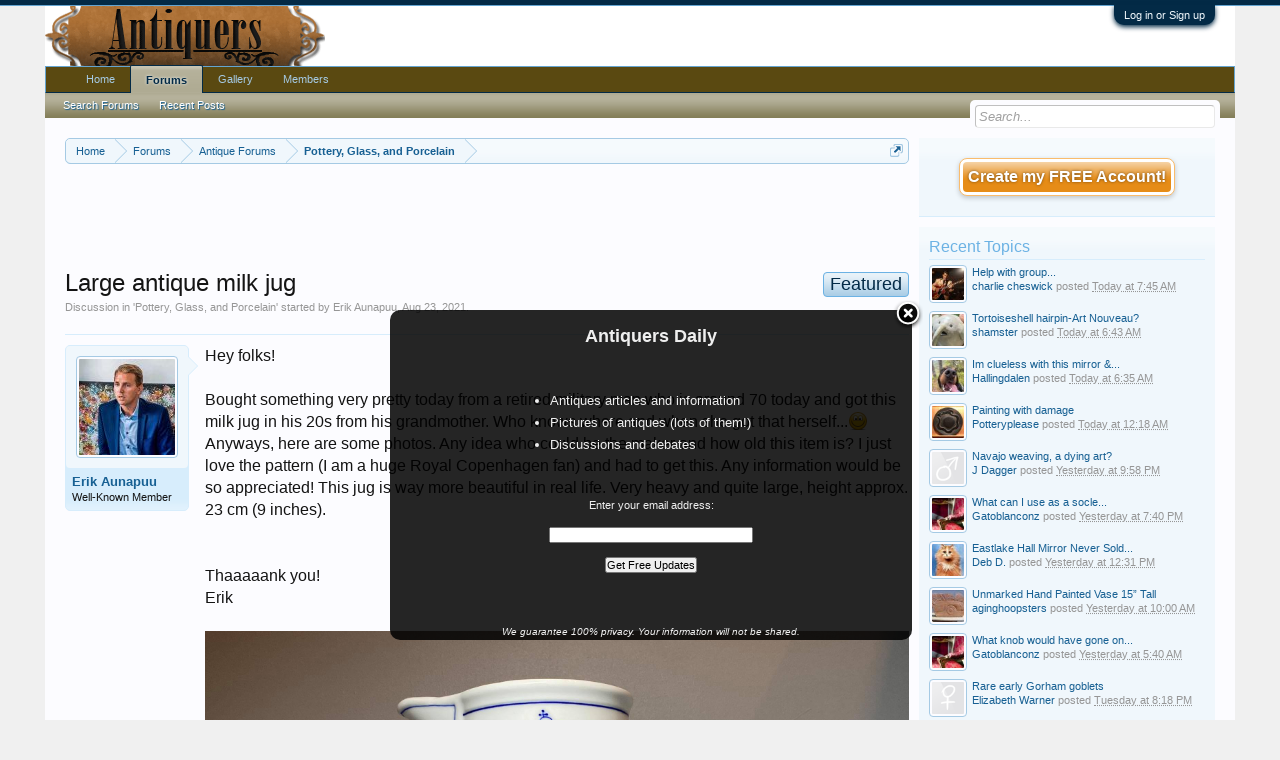

--- FILE ---
content_type: text/html; charset=UTF-8
request_url: https://www.antiquers.com/threads/large-antique-milk-jug.64822/
body_size: 18915
content:
<!DOCTYPE html>
<html id="XenForo" lang="en-US" dir="LTR" class="Public NoJs GalleryLazyLoader LoggedOut Sidebar  Responsive" xmlns:fb="http://www.facebook.com/2008/fbml">
<head>

	<meta charset="utf-8" />
	<meta http-equiv="X-UA-Compatible" content="IE=Edge,chrome=1" />
	
		<meta name="viewport" content="width=device-width, initial-scale=1" />
	
	
		<base href="https://www.antiquers.com/" />
		<script>
			var _b = document.getElementsByTagName('base')[0], _bH = "https://www.antiquers.com/";
			if (_b && _b.href != _bH) _b.href = _bH;
		</script>
	

	<title>Large antique milk jug | Antiques Board</title>
	
	<noscript><style>.JsOnly, .jsOnly { display: none !important; }</style></noscript>
	<link rel="stylesheet" href="css.php?css=xenforo,form,public&amp;style=3&amp;dir=LTR&amp;d=1606108007" />
	<link rel="stylesheet" href="css.php?css=Gritter,GritterEXTRA,bb_code,best_answer,cta_featuredthreads,editor_ui,likes_summary,login_bar,message,message_user_info,quick_reply,share_page,thread_view,wf_default,xengallery_tab_links&amp;style=3&amp;dir=LTR&amp;d=1606108007" />
	
	
	<link href="//maxcdn.bootstrapcdn.com/font-awesome/4.2.0/css/font-awesome.min.css" rel="stylesheet">



	<script>

	var _gaq = [['_setAccount', 'UA-292541-37'], ['_trackPageview']];
	!function(d, t)
	{
		var g = d.createElement(t),
			s = d.getElementsByTagName(t)[0];	
		g.async = true;
		g.src = ('https:' == d.location.protocol ? 'https://ssl' : 'http://www') + '.google-analytics.com/ga.js';
		s.parentNode.insertBefore(g, s);
	}
	(document, 'script');

	</script>
		<script src="js/jquery/jquery-1.11.0.min.js"></script>	
		
	<script src="js/xenforo/xenforo.js?_v=c99b1bc9"></script>
	<script src="js/xenforo/discussion.js?_v=c99b1bc9"></script>
	<script src="js/redactor/redactor.js?_v=c99b1bc9"></script>
	<script src="js/xengallery/min/gallery_bb_code.js?_v=6e8f1d19"></script>
	<script src="js/xenforo/bb_code_edit.js?_v=c99b1bc9"></script>
	<script src="js/gritter/jquery.gritter.js?_v=c99b1bc9"></script>
	<script src="js/gritter/notifications.js?_v=c99b1bc9"></script>

	
	<link rel="apple-touch-icon" href="https://www.antiquers.com/styles/default/xenforo/logo.og.png" />
	<link rel="alternate" type="application/rss+xml" title="RSS feed for Antiques Board" href="forums/-/index.rss" />
	
	
	<link rel="canonical" href="http://www.antiquers.com/threads/large-antique-milk-jug.64822/" />
	<meta name="description" content="Hey folks!

Bought something very pretty today from a retired military man who is around 70 today and got this milk jug in his 20s from his..." />

</head>

<body class="node14 node7 SelectQuotable">



	

<div id="loginBar">
	<div class="pageWidth">
		<div class="pageContent">	
			<h3 id="loginBarHandle">
				<label for="LoginControl"><a href="login/" class="concealed noOutline">Log in or Sign up</a></label>
			</h3>
			
			<span class="helper"></span>

			
		</div>
	</div>
</div>


<div id="headerMover">
	<div id="headerProxy"></div>

<div id="content" class="thread_view">
	<div class="pageWidth">
		<div class="pageContent">
			<!-- main content area -->
			
			
			
			
				<div class="mainContainer">
					<div class="mainContent">
						
						
						
						
						<div class="breadBoxTop ">
							

<nav>
	
		
			
				
			
		
			
				
			
		
	

	<fieldset class="breadcrumb">
		<a href="misc/quick-navigation-menu?selected=node-14" class="OverlayTrigger jumpMenuTrigger" data-cacheOverlay="true" title="Open quick navigation"><!--Jump to...--></a>
			
		<div class="boardTitle"><strong>Antiques Board</strong></div>
		
		<span class="crumbs">
			
				<span class="crust homeCrumb" itemscope="itemscope" itemtype="http://data-vocabulary.org/Breadcrumb">
					<a href="https://www.antiquers.com/" class="crumb" rel="up" itemprop="url"><span itemprop="title">Home</span></a>
					<span class="arrow"><span></span></span>
				</span>
			
			
			
				<span class="crust selectedTabCrumb" itemscope="itemscope" itemtype="http://data-vocabulary.org/Breadcrumb">
					<a href="https://www.antiquers.com/forums/" class="crumb" rel="up" itemprop="url"><span itemprop="title">Forums</span></a>
					<span class="arrow"><span>&gt;</span></span>
				</span>
			
			
			
				
					<span class="crust" itemscope="itemscope" itemtype="http://data-vocabulary.org/Breadcrumb">
						<a href="https://www.antiquers.com/forums/#antique-forums.7" class="crumb" rel="up" itemprop="url"><span itemprop="title">Antique Forums</span></a>
						<span class="arrow"><span>&gt;</span></span>
					</span>
				
					<span class="crust" itemscope="itemscope" itemtype="http://data-vocabulary.org/Breadcrumb">
						<a href="https://www.antiquers.com/forums/pottery-glass-and-porcelain.14/" class="crumb" rel="up" itemprop="url"><span itemprop="title">Pottery, Glass, and Porcelain</span></a>
						<span class="arrow"><span>&gt;</span></span>
					</span>
				
			
		</span>
	</fieldset>
</nav>
						</div>
						
						
						


<center>



<script async src="//pagead2.googlesyndication.com/pagead/js/adsbygoogle.js"></script>
<!-- Antiquers -->
<ins class="adsbygoogle"
     style="display:inline-block;width:728px;height:90px"
     data-ad-client="ca-pub-5528044519700901"
     data-ad-slot="1387205435"></ins>
<script>
(adsbygoogle = window.adsbygoogle || []).push({});
</script>



</center>
					
						<!--[if lt IE 8]>
							<p class="importantMessage">You are using an out of date browser. It  may not display this or other websites correctly.<br />You should upgrade or use an <a href="https://www.google.com/chrome/browser/" target="_blank">alternative browser</a>.</p>
						<![endif]-->

						
						





<div id="GritterContainer" class="baseHtml">
	
		
			

				


				<script type="text/javascript">
					$("#dismiss-link-1").hide();
					window.setTimeout(showNotifications, 0);

					function showNotifications() {
						if(!$.getCookie('notification_1')) {
							$(function () {
								$.extend($.gritter.options, {
									position: 'bottom-right',
								});

								$.gritter.add({
									id: 1,
									
									sticky: 0,
									class_name: 'hiddenResponsiveNarrow',
									time: '120000',
									fade_in_speed: '150',
									fade_out_speed: '150',
									title: '<center><b><font size="4">Antiquers Daily<\/font><\/b><\/center>',
									text: '<br>\n<div style="margin-left:110px; width:100%;">\n<font size="2">\n<ul style="list-style-type:square">\n  <li>Antiques articles and information<\/li>\n  <li>Pictures of antiques (lots of them!)\n  <li>Discussions and debates<\/li>\n<\/ul><\/font><\/div><br>\n<form style="border:0px solid #ccc;padding:3px;text-align:center;" action="https://feedburner.google.com/fb/a/mailverify" method="post" target="popupwindow" onsubmit="window.open(\'https://feedburner.google.com/fb/a/mailverify?uri=AntiquersUpdate\', \'popupwindow\', \'scrollbars=yes,width=550,height=520\');return true"><p>Enter your email address:<\/p><p><input type="text" style="width:200px" name="email"/><\/p><input type="hidden" value="AntiquersUpdate" name="uri"/><input type="hidden" name="loc" value="en_US"/><input type="submit" value="Get Free Updates" /><br><br><br><p><i><font size="1">We guarantee 100% privacy. Your information will not be shared.<\/font><\/i><\/p><\/form>',
									dismiss: '0',
									
							});

							
							$('#close-1').click(function(){
								var expires = 0;
								expires = new Date(new Date().getTime() + expires * 86400000);
								$.setCookie('notification_1', 'xf_notification_1_closed')
								});
								


								$("#dismiss-link-1")
								.appendTo("#dismiss-container-1");

								$("#dismiss-link-1").show();

						});

					}
					}
				</script>

				

			
		
	
</div>						
						
						
						
												
							<!-- h1 title, description -->
							<div class="titleBar">
								
								<h1>

	

	
		
			<a href="."><span class="ctaFtFeaturedThreadView" title="Featured">Featured</span></a>
		
    
Large antique milk jug</h1>
								
								<p id="pageDescription" class="muted ">
	Discussion in '<a href="forums/pottery-glass-and-porcelain.14/">Pottery, Glass, and Porcelain</a>' started by <a href="members/erik-aunapuu.18392/" class="username" dir="auto">Erik Aunapuu</a>, <a href="threads/large-antique-milk-jug.64822/"><span class="DateTime" title="Aug 23, 2021 at 3:35 PM">Aug 23, 2021</span></a>.
</p>
							</div>
						
						
						
						
						
						<!-- main template -->
						














	












	




<div class="pageNavLinkGroup">
	<div class="linkGroup SelectionCountContainer">
		
		
	</div>

	
</div>





<form action="inline-mod/post/switch" method="post"
	class="InlineModForm section"
	data-cookieName="posts"
	data-controls="#InlineModControls"
	data-imodOptions="#ModerationSelect option">

	<ol class="messageList" id="messageList">
		
			
				



<li id="post-4295339" class="message    " data-author="Erik Aunapuu">

	

<div class="messageUserInfo" itemscope="itemscope" itemtype="http://data-vocabulary.org/Person">	
<div class="messageUserBlock ">
	
		<div class="avatarHolder">
			<span class="helper"></span>
			<a href="members/erik-aunapuu.18392/" class="avatar Av18392m" data-avatarhtml="true"><img src="data/avatars/m/18/18392.jpg?1612168421" width="96" height="96" alt="Erik Aunapuu" /></a>
			
			<!-- slot: message_user_info_avatar -->
		</div>
	


	
		<h3 class="userText">
			<a href="members/erik-aunapuu.18392/" class="username" dir="auto" itemprop="name">Erik Aunapuu</a>
			<em class="userTitle" itemprop="title">Well-Known Member</em>
			
			<!-- slot: message_user_info_text -->
		</h3>
	
		
	
		


	<span class="arrow"><span></span></span>
</div>
</div>

	<div class="messageInfo primaryContent">
		

		
		
		
		
		<div class="messageContent">		
			<article>
				<blockquote class="messageText SelectQuoteContainer ugc baseHtml">
					
					Hey folks!<br />
<br />
Bought something very pretty today from a retired military man who is around 70 today and got this milk jug in his 20s from his grandmother. Who knows where and when she got that herself...<img src="styles/default/xenforo/smilies/smile.png" class="mceSmilie" alt=":)" title="Smile    :)" /> Anyways, here are some photos. Any idea who could be the maker and how old this item is? I just love the pattern (I am a huge Royal Copenhagen fan) and had to get this. Any information would be so appreciated! This jug is way more beautiful in real life. Very heavy and quite large, height approx. 23 cm (9 inches).<br />
<br />
<br />
Thaaaaank you!<br />
Erik<br />
<br />

	
	<img src="https://www.antiquers.com/attachments/239177733_1321543038247703_9152088447297594352_n-jpg.346634/" alt="239177733_1321543038247703_9152088447297594352_n.jpg" class="bbCodeImage LbImage" />
		
 
	
	<img src="https://www.antiquers.com/attachments/239532840_324578089413388_4614330508117938552_n-jpg.346635/" alt="239532840_324578089413388_4614330508117938552_n.jpg" class="bbCodeImage LbImage" />
		
 
	
	<img src="https://www.antiquers.com/attachments/239692675_257255749394807_1453385690007953578_n-jpg.346636/" alt="239692675_257255749394807_1453385690007953578_n.jpg" class="bbCodeImage LbImage" />
		
 
	
	<img src="https://www.antiquers.com/attachments/239779260_865602231053133_4225260088560010913_n-jpg.346637/" alt="239779260_865602231053133_4225260088560010913_n.jpg" class="bbCodeImage LbImage" />
		
 
	
	<img src="https://www.antiquers.com/attachments/239818173_366764691604138_2582891268822421056_n-jpg.346638/" alt="239818173_366764691604138_2582891268822421056_n.jpg" class="bbCodeImage LbImage" />
		
 
	
	<img src="https://www.antiquers.com/attachments/240224362_158938016380650_1035878458768037642_n-jpg.346639/" alt="240224362_158938016380650_1035878458768037642_n.jpg" class="bbCodeImage LbImage" />
		
 
	
	<img src="https://www.antiquers.com/attachments/240394713_575923800432836_2594283273266773814_n-jpg.346640/" alt="240394713_575923800432836_2594283273266773814_n.jpg" class="bbCodeImage LbImage" />
					<div class="messageTextEndMarker">&nbsp;</div>
				</blockquote>
			</article>
			
			
		</div>
		
		
		
		
		
		
		
				
		<div class="messageMeta ToggleTriggerAnchor">
			
			<div class="privateControls">
				
				<span class="item muted">
					<span class="authorEnd"><a href="members/erik-aunapuu.18392/" class="username author" dir="auto">Erik Aunapuu</a>,</span>
					<a href="threads/large-antique-milk-jug.64822/" title="Permalink" class="datePermalink"><span class="DateTime" title="Aug 23, 2021 at 3:35 PM">Aug 23, 2021</span></a>
				</span>
				
				
				
				
				
				
				
				
				
                                
				
				
			</div>
			
			<div class="publicControls">
				<a href="threads/large-antique-milk-jug.64822/" title="Permalink" class="item muted postNumber hashPermalink OverlayTrigger" data-href="posts/4295339/permalink">#1</a>
				
				
				
					<a href="threads/large-antique-milk-jug.64822/reply?quote=4295339"
						data-messageid="4295339"
						class="MultiQuoteControl JsOnly item control"
						title="Toggle Multi-Quote"><span></span><span class="symbol">+ Quote</span></a>
					<a href="threads/large-antique-milk-jug.64822/reply?quote=4295339"
						data-postUrl="posts/4295339/quote"
						data-tip="#MQ-4295339"
						class="ReplyQuote item control reply"
						title="Reply, quoting this message"><span></span>Reply</a>
				
				
			</div>
		</div>
	
		
		<div id="likes-post-4295339">
	
	<div class="likesSummary secondaryContent">
		<span class="LikeText">
			<a href="members/figtree3.33/" class="username" dir="auto">Figtree3</a>, <a href="members/judy.965/" class="username" dir="auto">judy</a>, <a href="members/moreotherstuff.56/" class="username" dir="auto">moreotherstuff</a> and <a href="posts/4295339/likes" class="OverlayTrigger">1 other person</a> like this.
		</span>
	</div>
</div>
	</div>

	
	
	
	
</li>



			
		
			
				



<li id="post-4295368" class="message    " data-author="dgbjwc">

	

<div class="messageUserInfo" itemscope="itemscope" itemtype="http://data-vocabulary.org/Person">	
<div class="messageUserBlock ">
	
		<div class="avatarHolder">
			<span class="helper"></span>
			<a href="members/dgbjwc.308/" class="avatar Av308m" data-avatarhtml="true"><img src="data/avatars/m/0/308.jpg?1645030653" width="96" height="96" alt="dgbjwc" /></a>
			
			<!-- slot: message_user_info_avatar -->
		</div>
	


	
		<h3 class="userText">
			<a href="members/dgbjwc.308/" class="username" dir="auto" itemprop="name">dgbjwc</a>
			<em class="userTitle" itemprop="title">Well-Known Member</em>
			
			<!-- slot: message_user_info_text -->
		</h3>
	
		
	
		


	<span class="arrow"><span></span></span>
</div>
</div>

	<div class="messageInfo primaryContent">
		

		
		
		
		
		<div class="messageContent">		
			<article>
				<blockquote class="messageText SelectQuoteContainer ugc baseHtml">
					
					Most of the pieces I&#039;ve had with this pattern were German and sometimes show up on eBay under the pattern name &quot;Strawflower&quot;. Your time frame sounds about right (first quarter of the 20 century - maybe a little earlier). Often found unmarked. There were several companies that made this pattern but I don&#039;t know of any way to tell them apart. It&#039;s a nice piece with a crisp decoration. Most of the pieces I found were standard place setting pieces so the size and shape of this are unusual (at least in my experience).
					<div class="messageTextEndMarker">&nbsp;</div>
				</blockquote>
			</article>
			
			
		</div>
		
		
		
		
		
		
		
				
		<div class="messageMeta ToggleTriggerAnchor">
			
			<div class="privateControls">
				
				<span class="item muted">
					<span class="authorEnd"><a href="members/dgbjwc.308/" class="username author" dir="auto">dgbjwc</a>,</span>
					<a href="threads/large-antique-milk-jug.64822/#post-4295368" title="Permalink" class="datePermalink"><span class="DateTime" title="Aug 23, 2021 at 4:29 PM">Aug 23, 2021</span></a>
				</span>
				
				
				
				
				
				
				
				
				
                                
				
				
			</div>
			
			<div class="publicControls">
				<a href="threads/large-antique-milk-jug.64822/#post-4295368" title="Permalink" class="item muted postNumber hashPermalink OverlayTrigger" data-href="posts/4295368/permalink">#2</a>
				
				
				
					<a href="threads/large-antique-milk-jug.64822/reply?quote=4295368"
						data-messageid="4295368"
						class="MultiQuoteControl JsOnly item control"
						title="Toggle Multi-Quote"><span></span><span class="symbol">+ Quote</span></a>
					<a href="threads/large-antique-milk-jug.64822/reply?quote=4295368"
						data-postUrl="posts/4295368/quote"
						data-tip="#MQ-4295368"
						class="ReplyQuote item control reply"
						title="Reply, quoting this message"><span></span>Reply</a>
				
				
			</div>
		</div>
	
		
		<div id="likes-post-4295368">
	
	<div class="likesSummary secondaryContent">
		<span class="LikeText">
			<a href="members/cheersdears.2131/" class="username" dir="auto">CheersDears</a>, <a href="members/figtree3.33/" class="username" dir="auto">Figtree3</a>, <a href="members/judy.965/" class="username" dir="auto">judy</a> and <a href="posts/4295368/likes" class="OverlayTrigger">2 others</a> like this.
		</span>
	</div>
</div>
	</div>

	
	
	
	
</li>

			
		
			
				



<li id="post-4295373" class="message    " data-author="Bakersgma">

	

<div class="messageUserInfo" itemscope="itemscope" itemtype="http://data-vocabulary.org/Person">	
<div class="messageUserBlock ">
	
		<div class="avatarHolder">
			<span class="helper"></span>
			<a href="members/bakersgma.59/" class="avatar Av59m" data-avatarhtml="true"><img src="data/avatars/m/0/59.jpg?1707061171" width="96" height="96" alt="Bakersgma" /></a>
			
			<!-- slot: message_user_info_avatar -->
		</div>
	


	
		<h3 class="userText">
			<a href="members/bakersgma.59/" class="username" dir="auto" itemprop="name">Bakersgma</a>
			<em class="userTitle" itemprop="title">Well-Known Member</em>
			
			<!-- slot: message_user_info_text -->
		</h3>
	
		
	
		


	<span class="arrow"><span></span></span>
</div>
</div>

	<div class="messageInfo primaryContent">
		

		
		
		
		
		<div class="messageContent">		
			<article>
				<blockquote class="messageText SelectQuoteContainer ugc baseHtml">
					
					We had another item with a similar design recently. No specifics on maker were reached as I recall.
					<div class="messageTextEndMarker">&nbsp;</div>
				</blockquote>
			</article>
			
			
		</div>
		
		
		
		
		
		
		
				
		<div class="messageMeta ToggleTriggerAnchor">
			
			<div class="privateControls">
				
				<span class="item muted">
					<span class="authorEnd"><a href="members/bakersgma.59/" class="username author" dir="auto">Bakersgma</a>,</span>
					<a href="threads/large-antique-milk-jug.64822/#post-4295373" title="Permalink" class="datePermalink"><span class="DateTime" title="Aug 23, 2021 at 4:34 PM">Aug 23, 2021</span></a>
				</span>
				
				
				
				
				
				
				
				
				
                                
				
				
			</div>
			
			<div class="publicControls">
				<a href="threads/large-antique-milk-jug.64822/#post-4295373" title="Permalink" class="item muted postNumber hashPermalink OverlayTrigger" data-href="posts/4295373/permalink">#3</a>
				
				
				
					<a href="threads/large-antique-milk-jug.64822/reply?quote=4295373"
						data-messageid="4295373"
						class="MultiQuoteControl JsOnly item control"
						title="Toggle Multi-Quote"><span></span><span class="symbol">+ Quote</span></a>
					<a href="threads/large-antique-milk-jug.64822/reply?quote=4295373"
						data-postUrl="posts/4295373/quote"
						data-tip="#MQ-4295373"
						class="ReplyQuote item control reply"
						title="Reply, quoting this message"><span></span>Reply</a>
				
				
			</div>
		</div>
	
		
		<div id="likes-post-4295373">
	
	<div class="likesSummary secondaryContent">
		<span class="LikeText">
			<a href="members/judy.965/" class="username" dir="auto">judy</a> and <a href="members/pearlsnblume.141/" class="username" dir="auto">pearlsnblume</a> like this.
		</span>
	</div>
</div>
	</div>

	
	
	
	
</li>

			
		
			
				



<li id="post-4295620" class="message    " data-author="Erik Aunapuu">

	

<div class="messageUserInfo" itemscope="itemscope" itemtype="http://data-vocabulary.org/Person">	
<div class="messageUserBlock ">
	
		<div class="avatarHolder">
			<span class="helper"></span>
			<a href="members/erik-aunapuu.18392/" class="avatar Av18392m" data-avatarhtml="true"><img src="data/avatars/m/18/18392.jpg?1612168421" width="96" height="96" alt="Erik Aunapuu" /></a>
			
			<!-- slot: message_user_info_avatar -->
		</div>
	


	
		<h3 class="userText">
			<a href="members/erik-aunapuu.18392/" class="username" dir="auto" itemprop="name">Erik Aunapuu</a>
			<em class="userTitle" itemprop="title">Well-Known Member</em>
			
			<!-- slot: message_user_info_text -->
		</h3>
	
		
	
		


	<span class="arrow"><span></span></span>
</div>
</div>

	<div class="messageInfo primaryContent">
		

		
		
		
		
		<div class="messageContent">		
			<article>
				<blockquote class="messageText SelectQuoteContainer ugc baseHtml">
					
					<div class="bbCodeBlock bbCodeQuote" data-author="dgbjwc">
	<aside>
		
			<div class="attribution type">dgbjwc said:
				
					<a href="goto/post?id=4295368#post-4295368" class="AttributionLink">&uarr;</a>
				
			</div>
		
		<blockquote class="quoteContainer"><div class="quote">Most of the pieces I&#039;ve had with this pattern were German and sometimes show up on eBay under the pattern name &quot;Strawflower&quot;. Your time frame sounds about right (first quarter of the 20 century - maybe a little earlier). Often found unmarked. There were several companies that made this pattern but I don&#039;t know of any way to tell them apart. It&#039;s a nice piece with a crisp decoration. Most of the pieces I found were standard place setting pieces so the size and shape of this are unusual (at least in my experience).</div><div class="quoteExpand">Click to expand...</div></blockquote>
	</aside>
</div>Thank you very much. Very helpful information <img src="styles/default/xenforo/smilies/smile.png" class="mceSmilie" alt=":)" title="Smile    :)" /><br />
Found few German makers with very similar marks. Can&#039;t be sure though.<br />
<br />

	
	<img src="https://www.antiquers.com/attachments/gera-png.346738/" alt="gera.PNG" class="bbCodeImage LbImage" />
		
 
	
	<img src="https://www.antiquers.com/attachments/gera1-png.346739/" alt="gera1.PNG" class="bbCodeImage LbImage" />
					<div class="messageTextEndMarker">&nbsp;</div>
				</blockquote>
			</article>
			
			
		</div>
		
		
		
		
		
		
		
				
		<div class="messageMeta ToggleTriggerAnchor">
			
			<div class="privateControls">
				
				<span class="item muted">
					<span class="authorEnd"><a href="members/erik-aunapuu.18392/" class="username author" dir="auto">Erik Aunapuu</a>,</span>
					<a href="threads/large-antique-milk-jug.64822/#post-4295620" title="Permalink" class="datePermalink"><span class="DateTime" title="Aug 24, 2021 at 5:10 AM">Aug 24, 2021</span></a>
				</span>
				
				
				
				
				
				
				
				
				
                                
				
				
			</div>
			
			<div class="publicControls">
				<a href="threads/large-antique-milk-jug.64822/#post-4295620" title="Permalink" class="item muted postNumber hashPermalink OverlayTrigger" data-href="posts/4295620/permalink">#4</a>
				
				
				
					<a href="threads/large-antique-milk-jug.64822/reply?quote=4295620"
						data-messageid="4295620"
						class="MultiQuoteControl JsOnly item control"
						title="Toggle Multi-Quote"><span></span><span class="symbol">+ Quote</span></a>
					<a href="threads/large-antique-milk-jug.64822/reply?quote=4295620"
						data-postUrl="posts/4295620/quote"
						data-tip="#MQ-4295620"
						class="ReplyQuote item control reply"
						title="Reply, quoting this message"><span></span>Reply</a>
				
				
			</div>
		</div>
	
		
		<div id="likes-post-4295620">
	
	<div class="likesSummary secondaryContent">
		<span class="LikeText">
			<a href="members/figtree3.33/" class="username" dir="auto">Figtree3</a> and <a href="members/judy.965/" class="username" dir="auto">judy</a> like this.
		</span>
	</div>
</div>
	</div>

	
	
	
	
</li>

			
		
			
				



<li id="post-4295908" class="message    " data-author="Francisco G Kempton">

	

<div class="messageUserInfo" itemscope="itemscope" itemtype="http://data-vocabulary.org/Person">	
<div class="messageUserBlock ">
	
		<div class="avatarHolder">
			<span class="helper"></span>
			<a href="members/francisco-g-kempton.22714/" class="avatar Av22714m" data-avatarhtml="true"><img src="data/avatars/m/22/22714.jpg?1662355348" width="96" height="96" alt="Francisco G Kempton" /></a>
			
			<!-- slot: message_user_info_avatar -->
		</div>
	


	
		<h3 class="userText">
			<a href="members/francisco-g-kempton.22714/" class="username" dir="auto" itemprop="name">Francisco G Kempton</a>
			<em class="userTitle" itemprop="title">Well-Known Member</em>
			
			<!-- slot: message_user_info_text -->
		</h3>
	
		
	
		


	<span class="arrow"><span></span></span>
</div>
</div>

	<div class="messageInfo primaryContent">
		

		
		
		
		
		<div class="messageContent">		
			<article>
				<blockquote class="messageText SelectQuoteContainer ugc baseHtml">
					
					It appears like Royal Cophenhagen but it does not have the same style of flower.Also Royal cophenhagen was usually fluted porcelain, if that is the right word.<br />
<br />
Here is Royal Copenhagen<br />

	
	<img src="https://www.antiquers.com/attachments/vintage_royal_copenhagen_porcelain-800-jpg.346878/" alt="Vintage_Royal_Copenhagen_Porcelain.800.jpg" class="bbCodeImage LbImage" />
		
<br />
<br />
<br />
<br />
There is another &#039;german&#039; company called Koenigszelt that date to early 20th Century. There is also a factory in Poland where these are made.<br />
<br />
<br />

	
	<img src="https://www.antiquers.com/attachments/img_5085-jpg.346877/" alt="IMG_5085.jpg" class="bbCodeImage LbImage" />
		
<br />
<br />
<br />
<i>The factory in Jaworzyna Śląska was established in 1860, in the 20th century it was known as Porzellanfabrik Koenigszelt AG . A very dynamically developing manufacture followed the trends on an ongoing basis and modernized its production. The most popular tableware patterns were rococo Charlotte and Regina, <b><span style="text-decoration: underline">cobalt onion pattern or tracing paper with patterns of dry flowers</span></b>. Later, the decorations referred to fashionable oriental patterns. <br />
<br />
<a href="https://porcelanowa.com/slaska-porcelana-burzliwa-historia" target="_blank" class="externalLink" rel="nofollow">https://porcelanowa.com/slaska-porcelana-burzliwa-historia</a><br />
<br />
<br />
</i>
					<div class="messageTextEndMarker">&nbsp;</div>
				</blockquote>
			</article>
			
			
		</div>
		
		
		
		
		
		
		
				
		<div class="messageMeta ToggleTriggerAnchor">
			
			<div class="privateControls">
				
				<span class="item muted">
					<span class="authorEnd"><a href="members/francisco-g-kempton.22714/" class="username author" dir="auto">Francisco G Kempton</a>,</span>
					<a href="threads/large-antique-milk-jug.64822/#post-4295908" title="Permalink" class="datePermalink"><span class="DateTime" title="Aug 24, 2021 at 5:36 PM">Aug 24, 2021</span></a>
				</span>
				
				
				
				
				
				
				
				
				
                                
				
				
			</div>
			
			<div class="publicControls">
				<a href="threads/large-antique-milk-jug.64822/#post-4295908" title="Permalink" class="item muted postNumber hashPermalink OverlayTrigger" data-href="posts/4295908/permalink">#5</a>
				
				
				
					<a href="threads/large-antique-milk-jug.64822/reply?quote=4295908"
						data-messageid="4295908"
						class="MultiQuoteControl JsOnly item control"
						title="Toggle Multi-Quote"><span></span><span class="symbol">+ Quote</span></a>
					<a href="threads/large-antique-milk-jug.64822/reply?quote=4295908"
						data-postUrl="posts/4295908/quote"
						data-tip="#MQ-4295908"
						class="ReplyQuote item control reply"
						title="Reply, quoting this message"><span></span>Reply</a>
				
				
			</div>
		</div>
	
		
		<div id="likes-post-4295908">
	
	<div class="likesSummary secondaryContent">
		<span class="LikeText">
			<a href="members/figtree3.33/" class="username" dir="auto">Figtree3</a>, <a href="members/pearlsnblume.141/" class="username" dir="auto">pearlsnblume</a> and <a href="members/tallcakes.107/" class="username" dir="auto">TallCakes</a> like this.
		</span>
	</div>
</div>
	</div>

	
	
	
	
</li>

			
		
			
				



<li id="post-4295962" class="message    " data-author="TallCakes">

	

<div class="messageUserInfo" itemscope="itemscope" itemtype="http://data-vocabulary.org/Person">	
<div class="messageUserBlock ">
	
		<div class="avatarHolder">
			<span class="helper"></span>
			<a href="members/tallcakes.107/" class="avatar Av107m" data-avatarhtml="true"><img src="data/avatars/m/0/107.jpg?1401494353" width="96" height="96" alt="TallCakes" /></a>
			
			<!-- slot: message_user_info_avatar -->
		</div>
	


	
		<h3 class="userText">
			<a href="members/tallcakes.107/" class="username" dir="auto" itemprop="name">TallCakes</a>
			<em class="userTitle" itemprop="title">Well-Known Member</em>
			
			<!-- slot: message_user_info_text -->
		</h3>
	
		
	
		


	<span class="arrow"><span></span></span>
</div>
</div>

	<div class="messageInfo primaryContent">
		

		
		
		
		
		<div class="messageContent">		
			<article>
				<blockquote class="messageText SelectQuoteContainer ugc baseHtml">
					
					&quot;R&quot; has multiple listings with similar pattern<br />
<a href="https://www.replacements.com/china-koenigszelt-koe9/c/200438" target="_blank" class="externalLink" rel="nofollow">Koenigszelt, KOE9 | Replacements, Ltd.</a><br />
<a href="https://www.replacements.com/china-konigszelt-koz12/c/401686" target="_blank" class="externalLink" rel="nofollow">Konigszelt, KOZ12 | Replacements, Ltd.</a><br />
<a href="https://www.replacements.com/china-winterling-bavaria-strawflower-scalloped/c/111802" target="_blank" class="externalLink" rel="nofollow">Winterling - Bavaria, Strawflower (Scalloped) | Replacements, Ltd.</a><br />
<a href="https://www.replacements.com/china-winterling-bavaria-strawflower-smooth/c/111980" target="_blank" class="externalLink" rel="nofollow">Winterling - Bavaria, Strawflower (Smooth) | Replacements, Ltd.</a><br />
<a href="https://www.replacements.com/china-reinecke-rek1/c/138118" target="_blank" class="externalLink" rel="nofollow">Reinecke, REK1 | Replacements, Ltd.</a><br />
<a href="https://www.replacements.com/china-reichenbach-reh37/c/296195" target="_blank" class="externalLink" rel="nofollow">Reichenbach, REH37 | Replacements, Ltd.</a>
					<div class="messageTextEndMarker">&nbsp;</div>
				</blockquote>
			</article>
			
			
		</div>
		
		
		
		
		
		
		
				
		<div class="messageMeta ToggleTriggerAnchor">
			
			<div class="privateControls">
				
				<span class="item muted">
					<span class="authorEnd"><a href="members/tallcakes.107/" class="username author" dir="auto">TallCakes</a>,</span>
					<a href="threads/large-antique-milk-jug.64822/#post-4295962" title="Permalink" class="datePermalink"><span class="DateTime" title="Aug 24, 2021 at 7:55 PM">Aug 24, 2021</span></a>
				</span>
				
				
				
				
				
				
				
				
				
                                
				
				
			</div>
			
			<div class="publicControls">
				<a href="threads/large-antique-milk-jug.64822/#post-4295962" title="Permalink" class="item muted postNumber hashPermalink OverlayTrigger" data-href="posts/4295962/permalink">#6</a>
				
				
				
					<a href="threads/large-antique-milk-jug.64822/reply?quote=4295962"
						data-messageid="4295962"
						class="MultiQuoteControl JsOnly item control"
						title="Toggle Multi-Quote"><span></span><span class="symbol">+ Quote</span></a>
					<a href="threads/large-antique-milk-jug.64822/reply?quote=4295962"
						data-postUrl="posts/4295962/quote"
						data-tip="#MQ-4295962"
						class="ReplyQuote item control reply"
						title="Reply, quoting this message"><span></span>Reply</a>
				
				
			</div>
		</div>
	
		
		<div id="likes-post-4295962">
	
	<div class="likesSummary secondaryContent">
		<span class="LikeText">
			<a href="members/darkwing-manor.738/" class="username" dir="auto">Darkwing Manor</a> and <a href="members/francisco-g-kempton.22714/" class="username" dir="auto">Francisco G Kempton</a> like this.
		</span>
	</div>
</div>
	</div>

	
	
	
	
</li>

			
		
			
				



<li id="post-4295965" class="message    " data-author="Francisco G Kempton">

	

<div class="messageUserInfo" itemscope="itemscope" itemtype="http://data-vocabulary.org/Person">	
<div class="messageUserBlock ">
	
		<div class="avatarHolder">
			<span class="helper"></span>
			<a href="members/francisco-g-kempton.22714/" class="avatar Av22714m" data-avatarhtml="true"><img src="data/avatars/m/22/22714.jpg?1662355348" width="96" height="96" alt="Francisco G Kempton" /></a>
			
			<!-- slot: message_user_info_avatar -->
		</div>
	


	
		<h3 class="userText">
			<a href="members/francisco-g-kempton.22714/" class="username" dir="auto" itemprop="name">Francisco G Kempton</a>
			<em class="userTitle" itemprop="title">Well-Known Member</em>
			
			<!-- slot: message_user_info_text -->
		</h3>
	
		
	
		


	<span class="arrow"><span></span></span>
</div>
</div>

	<div class="messageInfo primaryContent">
		

		
		
		
		
		<div class="messageContent">		
			<article>
				<blockquote class="messageText SelectQuoteContainer ugc baseHtml">
					
					<div class="bbCodeBlock bbCodeQuote" data-author="TallCakes">
	<aside>
		
			<div class="attribution type">TallCakes said:
				
					<a href="goto/post?id=4295962#post-4295962" class="AttributionLink">&uarr;</a>
				
			</div>
		
		<blockquote class="quoteContainer"><div class="quote">&quot;R&quot; has multiple listings with similar pattern<br />
<br />
<a href="https://www.replacements.com/china-winterling-bavaria-strawflower-scalloped/c/111802" target="_blank" class="externalLink" rel="nofollow">Winterling - Bavaria, Strawflower (Scalloped) | Replacements, Ltd.</a><br />
<a href="https://www.replacements.com/china-winterling-bavaria-strawflower-smooth/c/111980" target="_blank" class="externalLink" rel="nofollow">Winterling - Bavaria, Strawflower (Smooth) | Replacements, Ltd.</a></div><div class="quoteExpand">Click to expand...</div></blockquote>
	</aside>
</div>Well done, it looks like Winterling is the closest resemblance.
					<div class="messageTextEndMarker">&nbsp;</div>
				</blockquote>
			</article>
			
			
		</div>
		
		
		
		
		
		
		
				
		<div class="messageMeta ToggleTriggerAnchor">
			
			<div class="privateControls">
				
				<span class="item muted">
					<span class="authorEnd"><a href="members/francisco-g-kempton.22714/" class="username author" dir="auto">Francisco G Kempton</a>,</span>
					<a href="threads/large-antique-milk-jug.64822/#post-4295965" title="Permalink" class="datePermalink"><span class="DateTime" title="Aug 24, 2021 at 7:57 PM">Aug 24, 2021</span></a>
				</span>
				
				
				
				
				
				
				
				
				
                                
				
				
			</div>
			
			<div class="publicControls">
				<a href="threads/large-antique-milk-jug.64822/#post-4295965" title="Permalink" class="item muted postNumber hashPermalink OverlayTrigger" data-href="posts/4295965/permalink">#7</a>
				
				
				
					<a href="threads/large-antique-milk-jug.64822/reply?quote=4295965"
						data-messageid="4295965"
						class="MultiQuoteControl JsOnly item control"
						title="Toggle Multi-Quote"><span></span><span class="symbol">+ Quote</span></a>
					<a href="threads/large-antique-milk-jug.64822/reply?quote=4295965"
						data-postUrl="posts/4295965/quote"
						data-tip="#MQ-4295965"
						class="ReplyQuote item control reply"
						title="Reply, quoting this message"><span></span>Reply</a>
				
				
			</div>
		</div>
	
		
		<div id="likes-post-4295965">
	
	<div class="likesSummary secondaryContent">
		<span class="LikeText">
			<a href="members/figtree3.33/" class="username" dir="auto">Figtree3</a> and <a href="members/pearlsnblume.141/" class="username" dir="auto">pearlsnblume</a> like this.
		</span>
	</div>
</div>
	</div>

	
	
	
	
</li>

			
		
			
				



<li id="post-4296267" class="message    " data-author="Erik Aunapuu">

	

<div class="messageUserInfo" itemscope="itemscope" itemtype="http://data-vocabulary.org/Person">	
<div class="messageUserBlock ">
	
		<div class="avatarHolder">
			<span class="helper"></span>
			<a href="members/erik-aunapuu.18392/" class="avatar Av18392m" data-avatarhtml="true"><img src="data/avatars/m/18/18392.jpg?1612168421" width="96" height="96" alt="Erik Aunapuu" /></a>
			
			<!-- slot: message_user_info_avatar -->
		</div>
	


	
		<h3 class="userText">
			<a href="members/erik-aunapuu.18392/" class="username" dir="auto" itemprop="name">Erik Aunapuu</a>
			<em class="userTitle" itemprop="title">Well-Known Member</em>
			
			<!-- slot: message_user_info_text -->
		</h3>
	
		
	
		


	<span class="arrow"><span></span></span>
</div>
</div>

	<div class="messageInfo primaryContent">
		

		
		
		
		
		<div class="messageContent">		
			<article>
				<blockquote class="messageText SelectQuoteContainer ugc baseHtml">
					
					<div class="bbCodeBlock bbCodeQuote" data-author="TallCakes">
	<aside>
		
			<div class="attribution type">TallCakes said:
				
					<a href="goto/post?id=4295962#post-4295962" class="AttributionLink">&uarr;</a>
				
			</div>
		
		<blockquote class="quoteContainer"><div class="quote">&quot;R&quot; has multiple listings with similar pattern<br />
<a href="https://www.replacements.com/china-koenigszelt-koe9/c/200438" target="_blank" class="externalLink" rel="nofollow">Koenigszelt, KOE9 | Replacements, Ltd.</a><br />
<a href="https://www.replacements.com/china-konigszelt-koz12/c/401686" target="_blank" class="externalLink" rel="nofollow">Konigszelt, KOZ12 | Replacements, Ltd.</a><br />
<a href="https://www.replacements.com/china-winterling-bavaria-strawflower-scalloped/c/111802" target="_blank" class="externalLink" rel="nofollow">Winterling - Bavaria, Strawflower (Scalloped) | Replacements, Ltd.</a><br />
<a href="https://www.replacements.com/china-winterling-bavaria-strawflower-smooth/c/111980" target="_blank" class="externalLink" rel="nofollow">Winterling - Bavaria, Strawflower (Smooth) | Replacements, Ltd.</a><br />
<a href="https://www.replacements.com/china-reinecke-rek1/c/138118" target="_blank" class="externalLink" rel="nofollow">Reinecke, REK1 | Replacements, Ltd.</a><br />
<a href="https://www.replacements.com/china-reichenbach-reh37/c/296195" target="_blank" class="externalLink" rel="nofollow">Reichenbach, REH37 | Replacements, Ltd.</a></div><div class="quoteExpand">Click to expand...</div></blockquote>
	</aside>
</div>


<div class="bbCodeBlock bbCodeQuote" data-author="Francisco G Kempton">
	<aside>
		
			<div class="attribution type">Francisco G Kempton said:
				
					<a href="goto/post?id=4295908#post-4295908" class="AttributionLink">&uarr;</a>
				
			</div>
		
		<blockquote class="quoteContainer"><div class="quote">It appears like Royal Cophenhagen but it does not have the same style of flower.Also Royal cophenhagen was usually fluted porcelain, if that is the right word.<br />
<br />
Here is Royal Copenhagen<br />


	<a href="https://www.antiquers.com/attachments/346878/" target="_blank">View attachment 346878</a>
	
<br />
<br />
<br />
<br />
There is another &#039;german&#039; company called Koenigszelt that date to early 20th Century. There is also a factory in Poland where these are made.<br />
<br />
<br />


	<a href="https://www.antiquers.com/attachments/346877/" target="_blank">View attachment 346877</a>
	
<br />
<br />
<br />
<i>The factory in Jaworzyna Śląska was established in 1860, in the 20th century it was known as Porzellanfabrik Koenigszelt AG . A very dynamically developing manufacture followed the trends on an ongoing basis and modernized its production. The most popular tableware patterns were rococo Charlotte and Regina, <b><span style="text-decoration: underline">cobalt onion pattern or tracing paper with patterns of dry flowers</span></b>. Later, the decorations referred to fashionable oriental patterns. <br />
<br />
<a href="https://porcelanowa.com/slaska-porcelana-burzliwa-historia" target="_blank" class="externalLink" rel="nofollow">https://porcelanowa.com/slaska-porcelana-burzliwa-historia</a><br />
<br />
</i></div><div class="quoteExpand">Click to expand...</div></blockquote>
	</aside>
</div>Thank you so much! <img src="styles/default/xenforo/smilies/smile.png" class="mceSmilie" alt=":)" title="Smile    :)" />
					<div class="messageTextEndMarker">&nbsp;</div>
				</blockquote>
			</article>
			
			
		</div>
		
		
		
		
		
		
		
				
		<div class="messageMeta ToggleTriggerAnchor">
			
			<div class="privateControls">
				
				<span class="item muted">
					<span class="authorEnd"><a href="members/erik-aunapuu.18392/" class="username author" dir="auto">Erik Aunapuu</a>,</span>
					<a href="threads/large-antique-milk-jug.64822/#post-4296267" title="Permalink" class="datePermalink"><span class="DateTime" title="Aug 25, 2021 at 6:33 AM">Aug 25, 2021</span></a>
				</span>
				
				
				
				
				
				
				
				
				
                                
				
				
			</div>
			
			<div class="publicControls">
				<a href="threads/large-antique-milk-jug.64822/#post-4296267" title="Permalink" class="item muted postNumber hashPermalink OverlayTrigger" data-href="posts/4296267/permalink">#8</a>
				
				
				
					<a href="threads/large-antique-milk-jug.64822/reply?quote=4296267"
						data-messageid="4296267"
						class="MultiQuoteControl JsOnly item control"
						title="Toggle Multi-Quote"><span></span><span class="symbol">+ Quote</span></a>
					<a href="threads/large-antique-milk-jug.64822/reply?quote=4296267"
						data-postUrl="posts/4296267/quote"
						data-tip="#MQ-4296267"
						class="ReplyQuote item control reply"
						title="Reply, quoting this message"><span></span>Reply</a>
				
				
			</div>
		</div>
	
		
		<div id="likes-post-4296267">
	
	<div class="likesSummary secondaryContent">
		<span class="LikeText">
			<a href="members/francisco-g-kempton.22714/" class="username" dir="auto">Francisco G Kempton</a> likes this.
		</span>
	</div>
</div>
	</div>

	
	
	
	
</li>

			
		
			
				



<li id="post-4296399" class="message    " data-author="Figtree3">

	

<div class="messageUserInfo" itemscope="itemscope" itemtype="http://data-vocabulary.org/Person">	
<div class="messageUserBlock ">
	
		<div class="avatarHolder">
			<span class="helper"></span>
			<a href="members/figtree3.33/" class="avatar Av33m" data-avatarhtml="true"><img src="data/avatars/m/0/33.jpg?1565024596" width="96" height="96" alt="Figtree3" /></a>
			
			<!-- slot: message_user_info_avatar -->
		</div>
	


	
		<h3 class="userText">
			<a href="members/figtree3.33/" class="username" dir="auto" itemprop="name">Figtree3</a>
			<em class="userTitle" itemprop="title">What would you do if you weren't afraid?</em>
			
			<!-- slot: message_user_info_text -->
		</h3>
	
		
	
		


	<span class="arrow"><span></span></span>
</div>
</div>

	<div class="messageInfo primaryContent">
		

		
		
		
		
		<div class="messageContent">		
			<article>
				<blockquote class="messageText SelectQuoteContainer ugc baseHtml">
					
					It appears that you&#039;ve found a close match to your piece. It is beautiful, by the way!<br />
<br />
This link includes an article about the general &quot;everlasting flower pattern&quot; of which the strawflower pattern is one. I&#039;m not knowledgeable about it, but liked to read the general background. Based on the URL, I think this may have been translated from German.  <a href="https://second.wiki/wiki/strohblumenmuster" target="_blank" class="externalLink" rel="nofollow">https://second.wiki/wiki/strohblumenmuster</a>
					<div class="messageTextEndMarker">&nbsp;</div>
				</blockquote>
			</article>
			
			
		</div>
		
		
		
		
		
		
		
				
		<div class="messageMeta ToggleTriggerAnchor">
			
			<div class="privateControls">
				
				<span class="item muted">
					<span class="authorEnd"><a href="members/figtree3.33/" class="username author" dir="auto">Figtree3</a>,</span>
					<a href="threads/large-antique-milk-jug.64822/#post-4296399" title="Permalink" class="datePermalink"><span class="DateTime" title="Aug 25, 2021 at 12:29 PM">Aug 25, 2021</span></a>
				</span>
				
				
				
				
				
				
				
				
				
                                
				
				
			</div>
			
			<div class="publicControls">
				<a href="threads/large-antique-milk-jug.64822/#post-4296399" title="Permalink" class="item muted postNumber hashPermalink OverlayTrigger" data-href="posts/4296399/permalink">#9</a>
				
				
				
					<a href="threads/large-antique-milk-jug.64822/reply?quote=4296399"
						data-messageid="4296399"
						class="MultiQuoteControl JsOnly item control"
						title="Toggle Multi-Quote"><span></span><span class="symbol">+ Quote</span></a>
					<a href="threads/large-antique-milk-jug.64822/reply?quote=4296399"
						data-postUrl="posts/4296399/quote"
						data-tip="#MQ-4296399"
						class="ReplyQuote item control reply"
						title="Reply, quoting this message"><span></span>Reply</a>
				
				
			</div>
		</div>
	
		
		<div id="likes-post-4296399">
	
	<div class="likesSummary secondaryContent">
		<span class="LikeText">
			<a href="members/cheersdears.2131/" class="username" dir="auto">CheersDears</a>, <a href="members/dgbjwc.308/" class="username" dir="auto">dgbjwc</a> and <a href="members/francisco-g-kempton.22714/" class="username" dir="auto">Francisco G Kempton</a> like this.
		</span>
	</div>
</div>
	</div>

	
	
	
	
</li>

			
		
		
	</ol>

	

	<input type="hidden" name="_xfToken" value="" />

</form>


	<div class="pageNavLinkGroup">
		
			
				
			
			<div class="linkGroup" style="display: none"><a href="javascript:" class="muted JsOnly DisplayIgnoredContent Tooltip" title="Show hidden content by ">Show Ignored Content</a></div>

			
		
	</div>







	


<div class="quickReply message">
	
	

<div class="messageUserInfo" itemscope="itemscope" itemtype="http://data-vocabulary.org/Person">	
<div class="messageUserBlock ">
	
		<div class="avatarHolder">
			<span class="helper"></span>
			<a class="avatar Av0m" data-avatarhtml="true"><img src="styles/default/xenforo/avatars/avatar_m.png" width="96" height="96" alt="" /></a>
			
			<!-- slot: message_user_info_avatar -->
		</div>
	



	<span class="arrow"><span></span></span>
</div>
</div>

	<form action="threads/large-antique-milk-jug.64822/add-reply" method="post" class="AutoValidator blendedEditor" data-optInOut="OptIn" id="QuickReply">

		
<div>
	
		<textarea name="message_html" id="ctrl_message_html" class="textCtrl MessageEditor BbCodeWysiwygEditor " style="display:none; " data-css-url="css.php?style=3&amp;css=editor_contents&amp;d=1606108007" data-dialog-url="index.php?editor/dialog&amp;style=3" data-auto-save-url="threads/large-antique-milk-jug.64822/save-draft" data-options="{&quot;placeholder&quot;:&quot;reply_placeholder&quot;,&quot;autoSaveFrequency&quot;:&quot;60&quot;,&quot;bbCodes&quot;:{&quot;float_left&quot;:{&quot;title&quot;:&quot;Float Left&quot;,&quot;hasOption&quot;:&quot;no&quot;},&quot;float_right&quot;:{&quot;title&quot;:&quot;Float Right&quot;,&quot;hasOption&quot;:&quot;no&quot;},&quot;gallery&quot;:{&quot;title&quot;:&quot;Media Gallery Embed&quot;,&quot;hasOption&quot;:&quot;yes&quot;}},&quot;enableXmgButton&quot;:true}"></textarea>
		<noscript><textarea name="message" id="ctrl_message" class="textCtrl MessageEditor " style=""></textarea></noscript>
	
	<input type="hidden" name="_xfRelativeResolver" value="https://www.antiquers.com/threads/large-antique-milk-jug.64822/" />
	
	
		
	


	




<script>
if (typeof RELANG === 'undefined')
{
	var RELANG = {};
}

RELANG.xf = {
	image: "Image",
	link: "Link",
	link_insert: "Link",
	unlink: "Unlink",
	quote: "Quote",
	code: "Code",
	bold: "Bold (Ctrl+B)",
	italic: "Italic (Ctrl+I)",
	fontcolor: "Text Color",
	unorderedlist: "Unordered List",
	orderedlist: "Ordered List",
	outdent: "Outdent",
	indent: "Indent",
	none: "None",
	align_left:	"Align Left",
	align_center: "Align Center",
	align_right: "Align Right",
	deleted: "Strike-through",
	underline: "Underline (Ctrl+U)",
	alignment: "Alignment",
	undo: "Undo (Ctrl+Z)",
	redo: "Redo (Ctrl+Y)",
	spoiler: "Spoiler",
	insert: "Insert...",

	remove_formatting: "Remove Formatting",
	font_size: "Font Size",
	font_family: "Font Family",
	smilies: "Smilies",
	media: "Media",
	
	drafts: "Drafts",
	save_draft: "Save Draft",
	delete_draft: "Delete Draft",
	draft_saved: "Draft saved",
	draft_deleted: "Draft deleted",

	switch_mode_bb: "Use BB Code Editor",
	switch_mode_rich: "Use Rich Text Editor",
	
	reply_placeholder: "Write your reply...",
	
	drop_files_here_to_upload: "Drop files here to upload",
	uploads_are_not_available: "Uploads are not available."
};
</script>
	
</div>






		<div class="submitUnit">
			<div class="draftUpdate">
				<span class="draftSaved">Draft saved</span>
				<span class="draftDeleted">Draft deleted</span>
			</div>
			<input type="button" class="button JsOnly MultiQuoteWatcher insertQuotes" id="MultiQuote"
				value="Insert Quotes..."
				tabindex="1"
				data-href="threads/large-antique-milk-jug.64822/multi-quote?formId=%23QuickReply"
				
				data-add="+ Quote"
				data-add-message="Message added to multi-quote."
				data-remove="− Quote"
				data-remove-message="Message removed from multi-quote."
				data-cacheOverlay="false" />
			<input type="submit" class="button primary" value="Post Reply" accesskey="s" />
			
			<input type="submit" class="button DisableOnSubmit" value="More Options..." name="more_options" />
		</div>
		
		

		<input type="hidden" name="last_date" value="1629908973" data-load-value="1629908973" />
		<input type="hidden" name="last_known_date" value="1629908973" />
		<input type="hidden" name="_xfToken" value="" />

	</form>

</div>






    <div class="sectionMain similarThreadsThreadView">
    
        <div class="primaryContent">
        
        	Similar Threads: Large antique
        
        
        </div>
        
        <table class="dataTable">
        
        <tr class="dataRow">
        <th>Forum</th>
        <th>Title</th>
        <th>Date</th>
        </tr>
        
        
        
            <tr class="dataRow">
            <td>Pottery, Glass, and Porcelain</td>
            <td><a href="threads/large-antique-porcelain-tea-cup-imperial-russian.78742/" title="Large antique porcelain tea cup (Imperial Russian?)">Large antique porcelain tea cup (Imperial Russian?)</a></td>
            <td>Jun 10, 2023</td>
            </tr>
        
        
        
            <tr class="dataRow">
            <td>Pottery, Glass, and Porcelain</td>
            <td><a href="threads/antique-large-16-vase-pitcher-any-idea.76033/" title="Antique large 16&quot; Vase/Pitcher Any Idea?">Antique large 16&quot; Vase/Pitcher Any Idea?</a></td>
            <td>Jan 20, 2023</td>
            </tr>
        
        
        
            <tr class="dataRow">
            <td>Pottery, Glass, and Porcelain</td>
            <td><a href="threads/antique-vintage-large-pottery-mug.64558/" title="Antique/vintage? large pottery mug">Antique/vintage? large pottery mug</a></td>
            <td>Aug 13, 2021</td>
            </tr>
        
        
        
            <tr class="dataRow">
            <td>Pottery, Glass, and Porcelain</td>
            <td><a href="threads/antique-noritake-plate-check-on-large-chinese-plate.45238/" title="Antique Noritake Plate; Check on Large Chinese Plate?">Antique Noritake Plate; Check on Large Chinese Plate?</a></td>
            <td>Jan 2, 2020</td>
            </tr>
        
        
        
            <tr class="dataRow">
            <td>Pottery, Glass, and Porcelain</td>
            <td><a href="threads/large-antique-white-chinese-figure-writing-in-a-circle.35661/" title="Large Antique White Chinese Figure Writing In A Circle">Large Antique White Chinese Figure Writing In A Circle</a></td>
            <td>Mar 10, 2019</td>
            </tr>
        
        
        
        </table>

    </div>
    <br />







	



	

	<div class="sharePage">
		<h3 class="textHeading larger">Share This Page</h3>
		
			
			
				<div class="tweet shareControl">
					<a href="https://twitter.com/share" class="twitter-share-button"
						data-count="horizontal"
						data-lang="en-US"
						data-url="http://www.antiquers.com/threads/large-antique-milk-jug.64822/"
						data-text="Large antique milk jug"
						
						>Tweet</a>
				</div>
			
			
				<div class="plusone shareControl">
					<div class="g-plusone" data-size="medium" data-count="true" data-href="http://www.antiquers.com/threads/large-antique-milk-jug.64822/"></div>
				</div>
			
			
				<div class="facebookLike shareControl">
					
					<fb:like href="http://www.antiquers.com/threads/large-antique-milk-jug.64822/" show_faces="true" width="400" action="like" font="trebuchet ms" colorscheme="light"></fb:like>
				</div>
			
			
		
	</div>

<a href="threads/large-antique-milk-jug.64822/featuredthreadimages" id="FeaturedImagesTrigger" class="OverlayTrigger" style="display:none" rel="nofollow">&nbsp;</a>


						
						
						
						
							<!-- login form, to be moved to the upper drop-down -->
							







<form action="login/login" method="post" class="xenForm " id="login" style="display:none">

	

	<div class="ctrlWrapper">
		<dl class="ctrlUnit">
			<dt><label for="LoginControl">Your name or email address:</label></dt>
			<dd><input type="text" name="login" id="LoginControl" class="textCtrl" tabindex="101" /></dd>
		</dl>
	
	
		<dl class="ctrlUnit">
			<dt>
				<label for="ctrl_password">Do you already have an account?</label>
			</dt>
			<dd>
				<ul>
					<li><label for="ctrl_not_registered"><input type="radio" name="register" value="1" id="ctrl_not_registered" tabindex="105" />
						No, create an account now.</label></li>
					<li><label for="ctrl_registered"><input type="radio" name="register" value="0" id="ctrl_registered" tabindex="105" checked="checked" class="Disabler" />
						Yes, my password is:</label></li>
					<li id="ctrl_registered_Disabler">
						<input type="password" name="password" class="textCtrl" id="ctrl_password" tabindex="102" />
						<div class="lostPassword"><a href="lost-password/" class="OverlayTrigger OverlayCloser" tabindex="106">Forgot your password?</a></div>
					</li>
				</ul>
			</dd>
		</dl>
	
		
		<dl class="ctrlUnit submitUnit">
			<dt></dt>
			<dd>
				<input type="submit" class="button primary" value="Log in" tabindex="104" data-loginPhrase="Log in" data-signupPhrase="Sign up" />
				<label for="ctrl_remember" class="rememberPassword"><input type="checkbox" name="remember" value="1" id="ctrl_remember" tabindex="103" /> Stay logged in</label>
			</dd>
		</dl>
	</div>

	<input type="hidden" name="cookie_check" value="1" />
	<input type="hidden" name="redirect" value="/threads/large-antique-milk-jug.64822/" />
	<input type="hidden" name="_xfToken" value="" />

</form>
						
						
					</div>
				</div>
				
				<!-- sidebar -->
				<aside>
					<div class="sidebar">
						
						
						

<div class="section loginButton">		
	<div class="secondaryContent">
		
<label id="SignupButton"><a href="register/" class="inner">Create my FREE Account!</a></label>

	</div>
</div>




						<div class="section widget-group-no-name widget-container">
		
			<div class="secondaryContent widget WidgetFramework_WidgetRenderer_Threads" id="widget-11">
				
					<h3>
						
							Recent Topics
						
					</h3>
					<div class="avatarList">
			<ul>
				
					

						
							<li class="thread-92737 thread-node-24">
	<a href="members/charlie-cheswick.853/" class="avatar Av853s" data-avatarhtml="true"><img src="data/avatars/s/0/853.jpg?1768394552" width="48" height="48" alt="charlie cheswick" /></a>

	

	<a title="Help with group photo...........................................h/c 3" class="Tooltip"
		href="threads/help-with-group-photo-h-c-3.92737/">
		Help with group...
	</a>

	<div class="userTitle">
									<a href="members/charlie-cheswick.853/" class="username">charlie cheswick</a> posted <abbr class="DateTime" data-time="1769085950" data-diff="3753" data-datestring="Jan 22, 2026" data-timestring="7:45 AM">Jan 22, 2026 at 7:45 AM</abbr>
								</div>
	
	
</li>

						
							<li class="thread-92736 thread-node-20">
	<a href="members/shamster.85821/" class="avatar Av85821s" data-avatarhtml="true"><img src="data/avatars/s/85/85821.jpg?1745756909" width="48" height="48" alt="shamster" /></a>

	

	<a 
		href="threads/tortoiseshell-hairpin-art-nouveau.92736/">
		Tortoiseshell hairpin-Art Nouveau?
	</a>

	<div class="userTitle">
									<a href="members/shamster.85821/" class="username">shamster</a> posted <abbr class="DateTime" data-time="1769082194" data-diff="7509" data-datestring="Jan 22, 2026" data-timestring="6:43 AM">Jan 22, 2026 at 6:43 AM</abbr>
								</div>
	
	
</li>

						
							<li class="thread-92735 thread-node-9">
	<a href="members/hallingdalen.93477/" class="avatar Av93477s" data-avatarhtml="true"><img src="data/avatars/s/93/93477.jpg?1750748032" width="48" height="48" alt="Hallingdalen" /></a>

	

	<a title="Im clueless with this mirror &amp; console" class="Tooltip"
		href="threads/im-clueless-with-this-mirror-console.92735/">
		Im clueless with this mirror &amp;...
	</a>

	<div class="userTitle">
									<a href="members/hallingdalen.93477/" class="username">Hallingdalen</a> posted <abbr class="DateTime" data-time="1769081709" data-diff="7994" data-datestring="Jan 22, 2026" data-timestring="6:35 AM">Jan 22, 2026 at 6:35 AM</abbr>
								</div>
	
	
</li>

						
							<li class="thread-92734 thread-node-10">
	<a href="members/potteryplease.16407/" class="avatar Av16407s" data-avatarhtml="true"><img src="data/avatars/s/16/16407.jpg?1607646215" width="48" height="48" alt="Potteryplease" /></a>

	

	<a 
		href="threads/painting-with-damage.92734/">
		Painting with damage
	</a>

	<div class="userTitle">
									<a href="members/potteryplease.16407/" class="username">Potteryplease</a> posted <abbr class="DateTime" data-time="1769059096" data-diff="30607" data-datestring="Jan 22, 2026" data-timestring="12:18 AM">Jan 22, 2026 at 12:18 AM</abbr>
								</div>
	
	
</li>

						
							<li class="thread-92733 thread-node-23">
	<a href="members/j-dagger.10944/" class="avatar Av10944s" data-avatarhtml="true"><img src="styles/default/xenforo/avatars/avatar_male_s.png" width="48" height="48" alt="J Dagger" /></a>

	

	<a 
		href="threads/navajo-weaving-a-dying-art.92733/">
		Navajo weaving, a dying art?
	</a>

	<div class="userTitle">
									<a href="members/j-dagger.10944/" class="username">J Dagger</a> posted <abbr class="DateTime" data-time="1769050697" data-diff="39006" data-datestring="Jan 21, 2026" data-timestring="9:58 PM">Jan 21, 2026 at 9:58 PM</abbr>
								</div>
	
	
</li>

						
							<li class="thread-92732 thread-node-14">
	<a href="members/gatoblanconz.14927/" class="avatar Av14927s" data-avatarhtml="true"><img src="data/avatars/s/14/14927.jpg?1697267363" width="48" height="48" alt="Gatoblanconz" /></a>

	

	<a title="What can I use as a socle replacement" class="Tooltip"
		href="threads/what-can-i-use-as-a-socle-replacement.92732/">
		What can I use as a socle...
	</a>

	<div class="userTitle">
									<a href="members/gatoblanconz.14927/" class="username">Gatoblanconz</a> posted <abbr class="DateTime" data-time="1769042442" data-diff="47261" data-datestring="Jan 21, 2026" data-timestring="7:40 PM">Jan 21, 2026 at 7:40 PM</abbr>
								</div>
	
	
</li>

						
							<li class="thread-92731 thread-node-9">
	<a href="members/deb-d.91560/" class="avatar Av91560s" data-avatarhtml="true"><img src="data/avatars/s/91/91560.jpg?1742391056" width="48" height="48" alt="Deb D." /></a>

	

	<a title="Eastlake Hall Mirror Never Sold - Had to Leave It" class="Tooltip"
		href="threads/eastlake-hall-mirror-never-sold-had-to-leave-it.92731/">
		Eastlake Hall Mirror Never Sold...
	</a>

	<div class="userTitle">
									<a href="members/deb-d.91560/" class="username">Deb D.</a> posted <abbr class="DateTime" data-time="1769016672" data-diff="73031" data-datestring="Jan 21, 2026" data-timestring="12:31 PM">Jan 21, 2026 at 12:31 PM</abbr>
								</div>
	
	
</li>

						
							<li class="thread-92730 thread-node-14">
	<a href="members/aginghoopsters.90249/" class="avatar Av90249s" data-avatarhtml="true"><img src="data/avatars/s/90/90249.jpg?1759862560" width="48" height="48" alt="aginghoopsters" /></a>

	

	<a 
		href="threads/unmarked-hand-painted-vase-15%E2%80%9D-tall.92730/">
		Unmarked Hand Painted Vase 15” Tall
	</a>

	<div class="userTitle">
									<a href="members/aginghoopsters.90249/" class="username">aginghoopsters</a> posted <abbr class="DateTime" data-time="1769007604" data-diff="82099" data-datestring="Jan 21, 2026" data-timestring="10:00 AM">Jan 21, 2026 at 10:00 AM</abbr>
								</div>
	
	
</li>

						
							<li class="thread-92729 thread-node-24">
	<a href="members/gatoblanconz.14927/" class="avatar Av14927s" data-avatarhtml="true"><img src="data/avatars/s/14/14927.jpg?1697267363" width="48" height="48" alt="Gatoblanconz" /></a>

	

	<a title="What knob would have gone on this police box" class="Tooltip"
		href="threads/what-knob-would-have-gone-on-this-police-box.92729/">
		What knob would have gone on...
	</a>

	<div class="userTitle">
									<a href="members/gatoblanconz.14927/" class="username">Gatoblanconz</a> posted <abbr class="DateTime" data-time="1768992053" data-diff="97650" data-datestring="Jan 21, 2026" data-timestring="5:40 AM">Jan 21, 2026 at 5:40 AM</abbr>
								</div>
	
	
</li>

						
							<li class="thread-92728 thread-node-11">
	<a href="members/elizabeth-warner.97435/" class="avatar Av97435s" data-avatarhtml="true"><img src="styles/default/xenforo/avatars/avatar_female_s.png" width="48" height="48" alt="Elizabeth Warner" /></a>

	

	<a 
		href="threads/rare-early-gorham-goblets.92728/">
		Rare early Gorham goblets
	</a>

	<div class="userTitle">
									<a href="members/elizabeth-warner.97435/" class="username">Elizabeth Warner</a> posted <abbr class="DateTime" data-time="1768958299" data-diff="131404" data-datestring="Jan 20, 2026" data-timestring="8:18 PM">Jan 20, 2026 at 8:18 PM</abbr>
								</div>
	
	
</li>

						

					
				
			</ul>
		</div>

		<div id="PreviewTooltip">
	<span class="arrow"><span></span></span>
	
	<div class="section">
		<div class="primaryContent previewContent">
			<span class="PreviewContents">Loading...</span>
		</div>
	</div>
</div>
				
			</div>
		
	</div>



	
	




	
	<div class="section widget-group-no-name widget-container">
		
			<div class="secondaryContent widget WidgetFramework_WidgetRenderer_Html" id="widget-14">
				
					<h3>
						
							Server Fundraiser
						
					</h3>
					Making a donation to support Antiquers with Amazon?<br>
<a target="_blank" href="https://www.amazon.com/registry/wishlist/ATD7DL0IWKDB?&_encoding=UTF8&tag=vg2q4avrewadsf2-20&linkCode=ur2&linkId=ccf135eadc8ec825e45b7bd4bd8a61b3&camp=1789&creative=9325">The Admin's Wishlist</a><img src="//ir-na.amazon-adsystem.com/e/ir?t=vg2q4avrewadsf2-20&l=ur2&o=1" width="1" height="1" border="0" alt="" style="border:none !important; margin:0px !important;" />
				
			</div>
		
	</div>
						
						
					</div>
				</aside>
			
			
						
			<div class="breadBoxBottom">

<nav>
	

	<fieldset class="breadcrumb">
		<a href="misc/quick-navigation-menu?selected=node-14" class="OverlayTrigger jumpMenuTrigger" data-cacheOverlay="true" title="Open quick navigation"><!--Jump to...--></a>
			
		<div class="boardTitle"><strong>Antiques Board</strong></div>
		
		<span class="crumbs">
			
				<span class="crust homeCrumb">
					<a href="https://www.antiquers.com/" class="crumb"><span>Home</span></a>
					<span class="arrow"><span></span></span>
				</span>
			
			
			
				<span class="crust selectedTabCrumb">
					<a href="https://www.antiquers.com/forums/" class="crumb"><span>Forums</span></a>
					<span class="arrow"><span>&gt;</span></span>
				</span>
			
			
			
				
					<span class="crust">
						<a href="https://www.antiquers.com/forums/#antique-forums.7" class="crumb"><span>Antique Forums</span></a>
						<span class="arrow"><span>&gt;</span></span>
					</span>
				
					<span class="crust">
						<a href="https://www.antiquers.com/forums/pottery-glass-and-porcelain.14/" class="crumb"><span>Pottery, Glass, and Porcelain</span></a>
						<span class="arrow"><span>&gt;</span></span>
					</span>
				
			
		</span>
	</fieldset>
</nav></div>
			
						
			
						
		</div>
	</div>
</div>

<header>
	


<div id="header">
	<div id="logoBlock">
	<div class="pageWidth">
		<div class="pageContent">
			
<div style="float: right; background-color: white; width: 486px; height: 60px;">



</div>



<script type="text/javascript">
function addLink() {
	var body_element = document.getElementsByTagName('body')[0];
	var selection;
	selection = window.getSelection();
	var pagelink = " (Cited from: <a href='"+document.location.href+"'>"+document.location.href+"</a>)";
	var copytext = selection + pagelink;
	var newdiv = document.createElement('div');
	newdiv.style.position='absolute';
	newdiv.style.left='-99999px';
	body_element.appendChild(newdiv);
	newdiv.innerHTML = copytext;
	selection.selectAllChildren(newdiv);
	window.setTimeout(function() {
		body_element.removeChild(newdiv);
	},0);
}
document.oncopy = addLink;
</script>

			
			<div id="logo"><a href="https://www.antiquers.com/">
				<span></span>
				<img src="https://www.antiquers.com/images/antiquers1b.png" alt="Antiques Board" />
			</a></div>
			
			<span class="helper"></span>
		</div>
	</div>
</div>
	

<div id="navigation" class="pageWidth withSearch">
	<div class="pageContent">
		<nav>

<div class="navTabs">
	<ul class="publicTabs">
	
		<!-- home -->
		
		
		
		<!-- extra tabs: home -->
		
		
			
				<li class="navTab ctaFt Popup PopupControl PopupClosed">
			
				<a href="https://www.antiquers.com/" class="navLink">Home</a>
				<a href="https://www.antiquers.com/" class="SplitCtrl" rel="Menu"></a>
				
				<div class="Menu JsOnly tabMenu ctaFtTabLinks">
					<div class="primaryContent menuHeader">
						<h3>Home</h3>
						<div class="muted">Quick Links</div>
					</div>
					<ul class="secondaryContent blockLinksList">
	
	<li><a href="search/?type=post">Search Forums</a></li>
	
	
		<li><a href="recent-activity/">Recent Activity</a></li>
	
	
	<li><a href="find-new/posts" rel="nofollow">Recent Posts</a></li>
</ul>
				</div>
			</li>
			
		
		
		
		
		<!-- forums -->
		
			<li class="navTab forums selected">
			
				<a href="https://www.antiquers.com/forums/" class="navLink">Forums</a>
				<a href="https://www.antiquers.com/forums/" class="SplitCtrl" rel="Menu"></a>
				
				<div class="tabLinks forumsTabLinks">
					<div class="primaryContent menuHeader">
						<h3>Forums</h3>
						<div class="muted">Quick Links</div>
					</div>
					<ul class="secondaryContent blockLinksList">
					
						
						<li><a href="search/?type=post">Search Forums</a></li>
						
						<li><a href="find-new/posts" rel="nofollow">Recent Posts</a></li>
					
					</ul>
				</div>
			</li>
		
		
		
		<!-- extra tabs: middle -->
		
		
			
				<li class="navTab xengallery Popup PopupControl PopupClosed">
			
				<a href="https://www.antiquers.com/media/" class="navLink">Gallery</a>
				<a href="https://www.antiquers.com/media/" class="SplitCtrl" rel="Menu"></a>
				
				<div class="Menu JsOnly tabMenu xengalleryTabLinks">
					<div class="primaryContent menuHeader">
						<h3>Gallery</h3>
						<div class="muted">Quick Links</div>
					</div>
					

<ul class="secondaryContent blockLinksList xengallery">
	
	<li><a href="search/?type=xengallery_media">Search Media</a></li>
	
	
		
		
	
	<li><a href="find-new/media">New Media</a></li>
</ul>
				</div>
			</li>
			
		
		
		
		
		<!-- members -->
		
			<li class="navTab members Popup PopupControl PopupClosed">
			
				<a href="https://www.antiquers.com/members/" class="navLink">Members</a>
				<a href="https://www.antiquers.com/members/" class="SplitCtrl" rel="Menu"></a>
				
				<div class="Menu JsOnly tabMenu membersTabLinks">
					<div class="primaryContent menuHeader">
						<h3>Members</h3>
						<div class="muted">Quick Links</div>
					</div>
					<ul class="secondaryContent blockLinksList">
					
						<li><a href="members/">Notable Members</a></li>
						<li><a href="members/list">Registered Members</a></li>
						<li><a href="online/">Current Visitors</a></li>
						<li><a href="recent-activity/">Recent Activity</a></li>
						<li><a href="find-new/profile-posts">New Profile Posts</a></li>
					
					</ul>
				</div>
			</li>
						
		
		<!-- extra tabs: end -->
		

		<!-- responsive popup -->
		<li class="navTab navigationHiddenTabs Popup PopupControl PopupClosed" style="display:none">	
						
			<a rel="Menu" class="navLink NoPopupGadget"><span class="menuIcon">Menu</span></a>
			
			<div class="Menu JsOnly blockLinksList primaryContent" id="NavigationHiddenMenu"></div>
		</li>
			
		
		<!-- no selection -->
		
		
	</ul>
	
	
</div>

<span class="helper"></span>
			
		</nav>	
	</div>
</div>
	

<div id="searchBar" class="pageWidth">
	
	<span id="QuickSearchPlaceholder" title="Search">Search</span>
	<fieldset id="QuickSearch">
		<form action="search/search" method="post" class="formPopup">
			
			<div class="primaryControls">
				<!-- block: primaryControls -->
				<input type="search" name="keywords" value="" class="textCtrl" placeholder="Search..." results="0" title="Enter your search and hit enter" id="QuickSearchQuery" />				
				<!-- end block: primaryControls -->
			</div>
			
			<div class="secondaryControls">
				<div class="controlsWrapper">
				
					<!-- block: secondaryControls -->
					<dl class="ctrlUnit">
						<dt></dt>
						<dd><ul>
							<li><label><input type="checkbox" name="title_only" value="1"
								id="search_bar_title_only" class="AutoChecker"
								data-uncheck="#search_bar_thread" /> Search titles only</label></li>
						</ul></dd>
					</dl>
				
					<dl class="ctrlUnit">
						<dt><label for="searchBar_users">Posted by Member:</label></dt>
						<dd>
							<input type="text" name="users" value="" class="textCtrl AutoComplete" id="searchBar_users" />
							<p class="explain">Separate names with a comma.</p>
						</dd>
					</dl>
				
					<dl class="ctrlUnit">
						<dt><label for="searchBar_date">Newer Than:</label></dt>
						<dd><input type="date" name="date" value="" class="textCtrl" id="searchBar_date" /></dd>
					</dl>
					
					
					<dl class="ctrlUnit">
						<dt></dt>
						<dd><ul>
								
									<li><label title="Search only Large antique milk jug"><input type="checkbox" name="type[post][thread_id]" value="64822"
	id="search_bar_thread" class="AutoChecker"
	data-uncheck="#search_bar_title_only, #search_bar_nodes" /> Search this thread only</label></li>
								
									<li><label title="Search only Pottery, Glass, and Porcelain"><input type="checkbox" name="nodes[]" value="14"
	id="search_bar_nodes" class="Disabler AutoChecker" checked="checked"
	data-uncheck="#search_bar_thread" /> Search this forum only</label>
	<ul id="search_bar_nodes_Disabler">
		<li><label><input type="checkbox" name="type[post][group_discussion]" value="1"
			id="search_bar_group_discussion" class="AutoChecker"
			data-uncheck="#search_bar_thread" /> Display results as threads</label></li>
	</ul></li>
								
						</ul></dd>
					</dl>
					
				</div>
				<!-- end block: secondaryControls -->
				
				<dl class="ctrlUnit submitUnit">
					<dt></dt>
					<dd>
						<input type="submit" value="Search" class="button primary Tooltip" title="Find Now" />
						<div class="Popup" id="commonSearches">
							<a rel="Menu" class="button NoPopupGadget Tooltip" title="Useful Searches" data-tipclass="flipped"><span class="arrowWidget"></span></a>
							<div class="Menu">
								<div class="primaryContent menuHeader">
									<h3>Useful Searches</h3>
								</div>
								<ul class="secondaryContent blockLinksList">
									<!-- block: useful_searches -->
									<li><a href="find-new/posts?recent=1" rel="nofollow">Recent Posts</a></li>
									
									<!-- end block: useful_searches -->
								</ul>
							</div>
						</div>
						<a href="search/" class="button moreOptions Tooltip" title="Advanced Search">More...</a>
					</dd>
				</dl>
				
			</div>
			
			<input type="hidden" name="_xfToken" value="" />
		</form>		
	</fieldset>
	
</div>
</div>

	
	
</header>

</div>

<footer>
	


<div class="footer">
	<div class="pageWidth">
		<div class="pageContent">
			
			
			<ul class="footerLinks">
			
				
					<li><a href="misc/contact" class="OverlayTrigger" data-overlayOptions="{&quot;fixed&quot;:false}">Contact Us</a></li>
				
				<li><a href="help/">Help</a></li>
				<li><a href="emailsubscription/manage/" class="OverlayTrigger">Email Subscription</a></li>
<li><a href="https://www.antiquers.com/" class="homeLink">Home</a></li>
				<li><a href="/threads/large-antique-milk-jug.64822/#navigation" class="topLink">Top</a></li>
				<li><a href="forums/-/index.rss" rel="alternate" class="globalFeed" target="_blank"
					title="RSS feed for Antiques Board">RSS</a></li>
			
			</ul>
			
			<span class="helper"></span>
		</div>
	</div>
</div>

<div class="footerLegal">
	<div class="pageWidth">
		<div class="pageContent">
			<ul id="legal">
			
				<li><a href="help/terms">Terms and Rules</a></li>
				
			
			</ul>
			
			<div id="copyright"><a href="http://xenforo.com" class="concealed">Forum software by XenForo&trade; <span>&copy;2010-2015 XenForo Ltd.</span></a> </div>
			
		
			
			
			<span class="helper"></span>
		</div>
	</div>	
</div>

</footer>

<script>


jQuery.extend(true, XenForo,
{
	visitor: { user_id: 0 },
	serverTimeInfo:
	{
		now: 1769089781,
		today: 1769058000,
		todayDow: 4
	},
	_lightBoxUniversal: "0",
	_enableOverlays: "1",
	_animationSpeedMultiplier: "1",
	_overlayConfig:
	{
		top: "10%",
		speed: 200,
		closeSpeed: 100,
		mask:
		{
			color: "rgb(255, 255, 255)",
			opacity: "0.6",
			loadSpeed: 200,
			closeSpeed: 100
		}
	},
	_ignoredUsers: [],
	_loadedScripts: {"cta_featuredthreads":true,"thread_view":true,"message":true,"best_answer":true,"bb_code":true,"message_user_info":true,"likes_summary":true,"quick_reply":true,"editor_ui":true,"share_page":true,"wf_default":true,"login_bar":true,"Gritter":true,"GritterEXTRA":true,"xengallery_tab_links":true,"js\/xenforo\/discussion.js?_v=c99b1bc9":true,"js\/redactor\/redactor.js?_v=c99b1bc9":true,"js\/xengallery\/min\/gallery_bb_code.js?_v=6e8f1d19":true,"js\/xenforo\/bb_code_edit.js?_v=c99b1bc9":true,"js\/gritter\/jquery.gritter.js?_v=c99b1bc9":true,"js\/gritter\/notifications.js?_v=c99b1bc9":true},
	_cookieConfig: { path: "/", domain: "", prefix: "xf_"},
	_csrfToken: "",
	_csrfRefreshUrl: "login/csrf-token-refresh",
	_jsVersion: "c99b1bc9"
});
jQuery.extend(XenForo.phrases,
{
	xengallery_lightbox_loading:	"Loading...",
	xengallery_lightbox_close:	"Close (Esc)",
	xengallery_lightbox_previous:	"Previous (Left arrow key)",
	xengallery_lightbox_next:	"Next (Right arrow key)",
	xengallery_lightbox_counter:	"%curr% of %total%",
	xengallery_lightbox_error:	"The <a href=\"%url%\">media<\/a> could not be loaded.",
	dismiss_notification: "Dismiss Notification",
	cancel: "Cancel",

	a_moment_ago:    "A moment ago",
	one_minute_ago:  "1 minute ago",
	x_minutes_ago:   "%minutes% minutes ago",
	today_at_x:      "Today at %time%",
	yesterday_at_x:  "Yesterday at %time%",
	day_x_at_time_y: "%day% at %time%",

	day0: "Sunday",
	day1: "Monday",
	day2: "Tuesday",
	day3: "Wednesday",
	day4: "Thursday",
	day5: "Friday",
	day6: "Saturday",

	_months: "January,February,March,April,May,June,July,August,September,October,November,December",
	_daysShort: "Sun,Mon,Tue,Wed,Thu,Fri,Sat",

	following_error_occurred: "The following error occurred",
	server_did_not_respond_in_time_try_again: "The server did not respond in time. Please try again.",
	logging_in: "Logging in",
	click_image_show_full_size_version: "Click this image to show the full-size version.",
	show_hidden_content_by_x: "Show hidden content by {names}"
});

// Facebook Javascript SDK
XenForo.Facebook.appId = "";
XenForo.Facebook.forceInit = true;


</script>




</body>
</html>

--- FILE ---
content_type: text/html; charset=utf-8
request_url: https://accounts.google.com/o/oauth2/postmessageRelay?parent=https%3A%2F%2Fwww.antiquers.com&jsh=m%3B%2F_%2Fscs%2Fabc-static%2F_%2Fjs%2Fk%3Dgapi.lb.en.2kN9-TZiXrM.O%2Fd%3D1%2Frs%3DAHpOoo_B4hu0FeWRuWHfxnZ3V0WubwN7Qw%2Fm%3D__features__
body_size: 162
content:
<!DOCTYPE html><html><head><title></title><meta http-equiv="content-type" content="text/html; charset=utf-8"><meta http-equiv="X-UA-Compatible" content="IE=edge"><meta name="viewport" content="width=device-width, initial-scale=1, minimum-scale=1, maximum-scale=1, user-scalable=0"><script src='https://ssl.gstatic.com/accounts/o/2580342461-postmessagerelay.js' nonce="qEdeGOIl_9yMYcDL6Qfm4g"></script></head><body><script type="text/javascript" src="https://apis.google.com/js/rpc:shindig_random.js?onload=init" nonce="qEdeGOIl_9yMYcDL6Qfm4g"></script></body></html>

--- FILE ---
content_type: text/html; charset=utf-8
request_url: https://www.google.com/recaptcha/api2/aframe
body_size: 265
content:
<!DOCTYPE HTML><html><head><meta http-equiv="content-type" content="text/html; charset=UTF-8"></head><body><script nonce="rKR0YyI02YNdy2_G7nQerg">/** Anti-fraud and anti-abuse applications only. See google.com/recaptcha */ try{var clients={'sodar':'https://pagead2.googlesyndication.com/pagead/sodar?'};window.addEventListener("message",function(a){try{if(a.source===window.parent){var b=JSON.parse(a.data);var c=clients[b['id']];if(c){var d=document.createElement('img');d.src=c+b['params']+'&rc='+(localStorage.getItem("rc::a")?sessionStorage.getItem("rc::b"):"");window.document.body.appendChild(d);sessionStorage.setItem("rc::e",parseInt(sessionStorage.getItem("rc::e")||0)+1);localStorage.setItem("rc::h",'1769089792992');}}}catch(b){}});window.parent.postMessage("_grecaptcha_ready", "*");}catch(b){}</script></body></html>